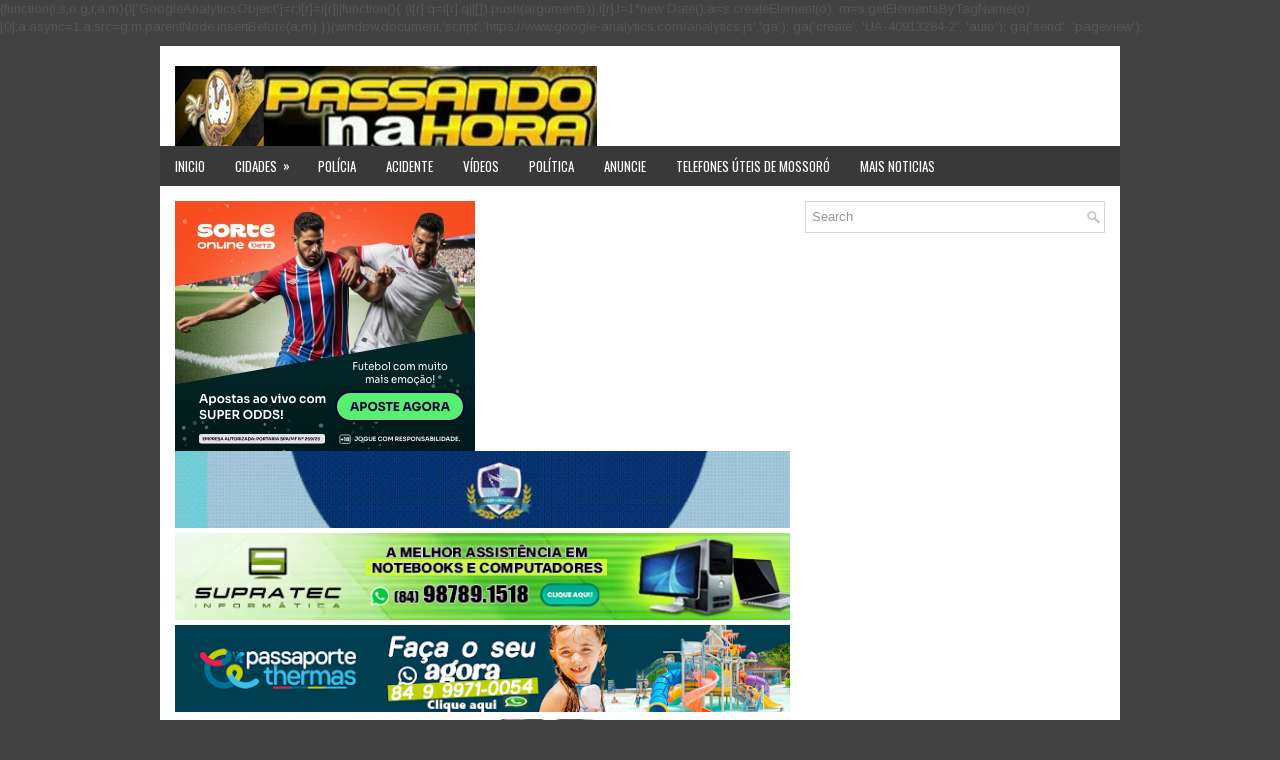

--- FILE ---
content_type: text/html; charset=utf-8
request_url: https://accounts.google.com/o/oauth2/postmessageRelay?parent=https%3A%2F%2Fwww.passandonahorarn.com&jsh=m%3B%2F_%2Fscs%2Fabc-static%2F_%2Fjs%2Fk%3Dgapi.lb.en.2kN9-TZiXrM.O%2Fd%3D1%2Frs%3DAHpOoo_B4hu0FeWRuWHfxnZ3V0WubwN7Qw%2Fm%3D__features__
body_size: 161
content:
<!DOCTYPE html><html><head><title></title><meta http-equiv="content-type" content="text/html; charset=utf-8"><meta http-equiv="X-UA-Compatible" content="IE=edge"><meta name="viewport" content="width=device-width, initial-scale=1, minimum-scale=1, maximum-scale=1, user-scalable=0"><script src='https://ssl.gstatic.com/accounts/o/2580342461-postmessagerelay.js' nonce="2vddXLfBaxe9uctPVMuABA"></script></head><body><script type="text/javascript" src="https://apis.google.com/js/rpc:shindig_random.js?onload=init" nonce="2vddXLfBaxe9uctPVMuABA"></script></body></html>

--- FILE ---
content_type: text/html; charset=UTF-8
request_url: https://www.passandonahorarn.com/b/stats?style=WHITE_TRANSPARENT&timeRange=ALL_TIME&token=APq4FmCNOjTL_lc_DWHJNWs7pceoxQM9Sip0sos2vq09dgLdGGIAyNOcML87o7h-st0bm5nFb2nszqfrNRbscDE31NftIt13jw
body_size: 42
content:
{"total":366177183,"sparklineOptions":{"backgroundColor":{"fillOpacity":0.1,"fill":"#ffffff"},"series":[{"areaOpacity":0.3,"color":"#fff"}]},"sparklineData":[[0,72],[1,52],[2,68],[3,83],[4,59],[5,62],[6,70],[7,50],[8,42],[9,59],[10,47],[11,50],[12,60],[13,74],[14,58],[15,69],[16,84],[17,87],[18,78],[19,52],[20,60],[21,79],[22,100],[23,81],[24,89],[25,70],[26,98],[27,67],[28,77],[29,50]],"nextTickMs":8035}

--- FILE ---
content_type: text/html; charset=utf-8
request_url: https://www.google.com/recaptcha/api2/aframe
body_size: 117
content:
<!DOCTYPE HTML><html><head><meta http-equiv="content-type" content="text/html; charset=UTF-8"></head><body><script nonce="-sGX1B9xkBWIkwCm9gZ2JQ">/** Anti-fraud and anti-abuse applications only. See google.com/recaptcha */ try{var clients={'sodar':'https://pagead2.googlesyndication.com/pagead/sodar?'};window.addEventListener("message",function(a){try{if(a.source===window.parent){var b=JSON.parse(a.data);var c=clients[b['id']];if(c){var d=document.createElement('img');d.src=c+b['params']+'&rc='+(localStorage.getItem("rc::a")?sessionStorage.getItem("rc::b"):"");window.document.body.appendChild(d);sessionStorage.setItem("rc::e",parseInt(sessionStorage.getItem("rc::e")||0)+1);localStorage.setItem("rc::h",'1769028884343');}}}catch(b){}});window.parent.postMessage("_grecaptcha_ready", "*");}catch(b){}</script></body></html>

--- FILE ---
content_type: text/javascript; charset=UTF-8
request_url: https://www.passandonahorarn.com/feeds/posts/summary/-/Mossor%C3%B3?alt=json-in-script&orderby=updated&start-index=427&max-results=5&callback=showRelatedPost
body_size: 4207
content:
// API callback
showRelatedPost({"version":"1.0","encoding":"UTF-8","feed":{"xmlns":"http://www.w3.org/2005/Atom","xmlns$openSearch":"http://a9.com/-/spec/opensearchrss/1.0/","xmlns$blogger":"http://schemas.google.com/blogger/2008","xmlns$georss":"http://www.georss.org/georss","xmlns$gd":"http://schemas.google.com/g/2005","xmlns$thr":"http://purl.org/syndication/thread/1.0","id":{"$t":"tag:blogger.com,1999:blog-4211571227417959687"},"updated":{"$t":"2026-01-21T13:10:00.033-03:00"},"category":[{"term":"Mossoró"},{"term":"Policia"},{"term":"RN"},{"term":"Publicidade"},{"term":"Assú"},{"term":"Saúde"},{"term":"Acidente"},{"term":"Areia Branca"},{"term":"Brasil"},{"term":"Utilidade pública"},{"term":"Cotidiano"},{"term":"Barauna"},{"term":"Caraúbas"},{"term":"Apodí"},{"term":"Video"},{"term":"Governador Dix-Sept Rosado"},{"term":"Serra do Mel"},{"term":"Tibau"},{"term":"Grossos"},{"term":"Natal"},{"term":"Pau dos Ferros"},{"term":"Polícia"},{"term":"Caicó"},{"term":"Upanema"},{"term":"Política"},{"term":"Nota de falecimento"},{"term":"Umarizal"},{"term":"Macau"},{"term":"Alto do Rodrigues"},{"term":"Porto do Mangue"},{"term":"Pendências"},{"term":"Patu"},{"term":"Felipe Guerra"},{"term":"Guamaré"},{"term":"Currais Novos"},{"term":"Ipanguaçu"},{"term":"Campo Grande"},{"term":"Parabens"},{"term":"Carnaubais"},{"term":"Parnamirim"},{"term":"Itajá"},{"term":"Jucurutu"},{"term":"São Miguel"},{"term":"Afonso Bezerra"},{"term":"Alexandria"},{"term":"Angicos"},{"term":"Antônio Martins"},{"term":"Macaiba"},{"term":"São Rafel"},{"term":"Concursos"},{"term":"João Dias"},{"term":"Economia"},{"term":"Justiça"},{"term":"Martins"},{"term":"Internacional"},{"term":"vídeo"},{"term":"Itaú"},{"term":"Paraú"},{"term":"Incidente"},{"term":"Triunfo Potiguar"},{"term":"História"},{"term":"Janduís"},{"term":"Nota de pesar"},{"term":"Olho D'agua dos Borges"},{"term":"Parelhas"},{"term":"Rodolfo Fernandes"},{"term":"Santa Cruz"},{"term":"mo"},{"term":"Acari"},{"term":"Ciência"},{"term":"João Câmara"},{"term":"Lajes"},{"term":"Nota"},{"term":"Áudio"},{"term":"Esporte"},{"term":"Rafael fenandes"},{"term":"Severiano Melo"},{"term":"Tenente Ananias"},{"term":"Barcelona"},{"term":"Cursos"},{"term":"Empregos"},{"term":"Frutuoso Gomes"},{"term":"Pedro Avelino"},{"term":"São José do Mipibu"},{"term":"Tecnólogia"},{"term":"Canoa Quebrada"},{"term":"Equador"},{"term":"Famosos"},{"term":"Greve"},{"term":"Homicídio"},{"term":"Honestidade"},{"term":"Lucrécia"},{"term":"Montanhas"},{"term":"Nova Cruz"},{"term":"SA"},{"term":"São Fernando"},{"term":"São Francisco do Oeste"},{"term":"are"},{"term":"br"},{"term":"ee"},{"term":"ut"}],"title":{"type":"text","$t":"Passando na Hora-A informação com credibilidade"},"subtitle":{"type":"html","$t":"Noticias de Mossoró e do Rio Grande do Norte-Informações com credibilidade"},"link":[{"rel":"http://schemas.google.com/g/2005#feed","type":"application/atom+xml","href":"https:\/\/www.passandonahorarn.com\/feeds\/posts\/summary"},{"rel":"self","type":"application/atom+xml","href":"https:\/\/www.blogger.com\/feeds\/4211571227417959687\/posts\/summary\/-\/Mossor%C3%B3?alt=json-in-script\u0026start-index=427\u0026max-results=5\u0026orderby=updated"},{"rel":"alternate","type":"text/html","href":"https:\/\/www.passandonahorarn.com\/search\/label\/Mossor%C3%B3"},{"rel":"hub","href":"http://pubsubhubbub.appspot.com/"},{"rel":"previous","type":"application/atom+xml","href":"https:\/\/www.blogger.com\/feeds\/4211571227417959687\/posts\/summary\/-\/Mossor%C3%B3\/-\/Mossor%C3%B3?alt=json-in-script\u0026start-index=422\u0026max-results=5\u0026orderby=updated"},{"rel":"next","type":"application/atom+xml","href":"https:\/\/www.blogger.com\/feeds\/4211571227417959687\/posts\/summary\/-\/Mossor%C3%B3\/-\/Mossor%C3%B3?alt=json-in-script\u0026start-index=432\u0026max-results=5\u0026orderby=updated"}],"author":[{"name":{"$t":"José Nilson Ferreira"},"uri":{"$t":"http:\/\/www.blogger.com\/profile\/13636226851660520712"},"email":{"$t":"noreply@blogger.com"},"gd$image":{"rel":"http://schemas.google.com/g/2005#thumbnail","width":"16","height":"16","src":"https:\/\/img1.blogblog.com\/img\/b16-rounded.gif"}}],"generator":{"version":"7.00","uri":"http://www.blogger.com","$t":"Blogger"},"openSearch$totalResults":{"$t":"7637"},"openSearch$startIndex":{"$t":"427"},"openSearch$itemsPerPage":{"$t":"5"},"entry":[{"id":{"$t":"tag:blogger.com,1999:blog-4211571227417959687.post-1723351303353237781"},"published":{"$t":"2025-07-16T16:47:00.011-03:00"},"updated":{"$t":"2025-07-16T19:46:30.717-03:00"},"category":[{"scheme":"http://www.blogger.com/atom/ns#","term":"Mossoró"}],"title":{"type":"text","$t":"CRIME DE HOMICÍDIO EM MOSSORO-RN"},"summary":{"type":"text","$t":"Mais um crime de homicídio registrado em Mossoró. O G.T.O do 2°BPM foi acionado via COPOM na tarde desta quarta feira 16 de julho de 2025, para o Sítio Cajazeiras, logo após a Estrada da Raiz, após a Estrada do Óleo, onde informações davam conta de um corpo de um homem estirado no local, ao lado de uma pedra e uma corda.\u0026nbsp;A PM chegando ao local constatou a veracidade da informação e\u0026nbsp; "},"link":[{"rel":"replies","type":"application/atom+xml","href":"https:\/\/www.passandonahorarn.com\/feeds\/1723351303353237781\/comments\/default","title":"Postar comentários"},{"rel":"replies","type":"text/html","href":"https:\/\/www.passandonahorarn.com\/2025\/07\/crime-de-homicidio-em-mossoro-rn.html#comment-form","title":"0 Comentários"},{"rel":"edit","type":"application/atom+xml","href":"https:\/\/www.blogger.com\/feeds\/4211571227417959687\/posts\/default\/1723351303353237781"},{"rel":"self","type":"application/atom+xml","href":"https:\/\/www.blogger.com\/feeds\/4211571227417959687\/posts\/default\/1723351303353237781"},{"rel":"alternate","type":"text/html","href":"https:\/\/www.passandonahorarn.com\/2025\/07\/crime-de-homicidio-em-mossoro-rn.html","title":"CRIME DE HOMICÍDIO EM MOSSORO-RN"}],"author":[{"name":{"$t":"Unknown"},"email":{"$t":"noreply@blogger.com"},"gd$image":{"rel":"http://schemas.google.com/g/2005#thumbnail","width":"16","height":"16","src":"https:\/\/img1.blogblog.com\/img\/b16-rounded.gif"}}],"media$thumbnail":{"xmlns$media":"http://search.yahoo.com/mrss/","url":"https:\/\/blogger.googleusercontent.com\/img\/b\/R29vZ2xl\/AVvXsEg5VMsa-x-iUvEmaCNPRJC8d7SM2qFTAjLPwMvkjRixLmWhmy3kHPFN9p4u5MoDtws5_U7sXZrxloH-zSiqaExKzytqHY19sTiWGgJMh2zcXE0jUGgwyljwLvN7hE527E9JxJ8oQGlc5mJZQP7h1HXT8qRNN5VcB9jVJ1vFT3kj5_W3XEUCjDIM8R_vTzo\/s72-w400-h395-c\/aa.jpg","height":"72","width":"72"},"thr$total":{"$t":"0"}},{"id":{"$t":"tag:blogger.com,1999:blog-4211571227417959687.post-2301825012825280489"},"published":{"$t":"2025-07-16T14:01:00.005-03:00"},"updated":{"$t":"2025-07-16T16:12:39.472-03:00"},"category":[{"scheme":"http://www.blogger.com/atom/ns#","term":"Mossoró"}],"title":{"type":"text","$t":"OPERAÇÃO CONTRA CORRUPÇÃO E ASSOCIAÇÃO CRIMINOSA É DEFLAGRADA NO DETRAN DE MOSSORÓ-RN"},"summary":{"type":"text","$t":"Há oito meses, a Polícia Civil de Mossoró investiga esquema de corrupção dentro do DETRAN, de Mossoró-RN, e nesta quarta-feira, 16, com ordens judiciais, cumpriu 4 ordens de busca e apreensão e 5 medidas cautelares na sede do órgão e também em três despachantes.O delegado Jomário Montenegro, que coordenou o trabalho de investigação, contou que tudo começou quando o DETRAN Mossoró emplacou um "},"link":[{"rel":"replies","type":"application/atom+xml","href":"https:\/\/www.passandonahorarn.com\/feeds\/2301825012825280489\/comments\/default","title":"Postar comentários"},{"rel":"replies","type":"text/html","href":"https:\/\/www.passandonahorarn.com\/2025\/07\/operacao-contra-corrupcao-e-associacao.html#comment-form","title":"0 Comentários"},{"rel":"edit","type":"application/atom+xml","href":"https:\/\/www.blogger.com\/feeds\/4211571227417959687\/posts\/default\/2301825012825280489"},{"rel":"self","type":"application/atom+xml","href":"https:\/\/www.blogger.com\/feeds\/4211571227417959687\/posts\/default\/2301825012825280489"},{"rel":"alternate","type":"text/html","href":"https:\/\/www.passandonahorarn.com\/2025\/07\/operacao-contra-corrupcao-e-associacao.html","title":"OPERAÇÃO CONTRA CORRUPÇÃO E ASSOCIAÇÃO CRIMINOSA É DEFLAGRADA NO DETRAN DE MOSSORÓ-RN"}],"author":[{"name":{"$t":"Unknown"},"email":{"$t":"noreply@blogger.com"},"gd$image":{"rel":"http://schemas.google.com/g/2005#thumbnail","width":"16","height":"16","src":"https:\/\/img1.blogblog.com\/img\/b16-rounded.gif"}}],"media$thumbnail":{"xmlns$media":"http://search.yahoo.com/mrss/","url":"https:\/\/blogger.googleusercontent.com\/img\/b\/R29vZ2xl\/AVvXsEjWnQkrgoaqoFJdiqtndsWdhKh1POZgNBsfos4BmQ_gqeXigcrV0yRaCrMkgpr9WzmwkiEGj2iB0c-2R8TfOWoK9a5yynXcwLvzSe23zLImipmuCxccLExRV9SbN1OANl_NUCIHbffDAdHPnOFQQJnM9jEYkYOkYbwS09FNtmwIcIMb-D0ibEsIss8OJyg\/s72-w640-h558-c\/aa.jpg","height":"72","width":"72"},"thr$total":{"$t":"0"}},{"id":{"$t":"tag:blogger.com,1999:blog-4211571227417959687.post-2113827371223368071"},"published":{"$t":"2025-07-16T14:59:00.003-03:00"},"updated":{"$t":"2025-07-16T15:54:53.191-03:00"},"category":[{"scheme":"http://www.blogger.com/atom/ns#","term":"Mossoró"}],"title":{"type":"text","$t":"JUSTIÇA CONDENA TRIO POR ROUBO E TENTAIVA DE HOMICÍDIO CONTRA POLICIAIS CIVIS EM MOSSORÓ-RN"},"summary":{"type":"text","$t":"Três homens foram condenados pela Justiça após serem denunciados pelo Ministério Público do Estado do Rio Grande do Norte por envolvimento em um crime de roubo seguido de tentativa de homicídio contra quatro policiais civis em Mossoró.Os acusados Maykon Rubson Alves do Nascimento, Darlisson André da Silva Gomes e Francisco Fabiano Benício dos Santos foram sentenciados a 25 anos, 9 meses e 28 dias"},"link":[{"rel":"replies","type":"application/atom+xml","href":"https:\/\/www.passandonahorarn.com\/feeds\/2113827371223368071\/comments\/default","title":"Postar comentários"},{"rel":"replies","type":"text/html","href":"https:\/\/www.passandonahorarn.com\/2025\/07\/justica-condena-trio-por-roubo-e.html#comment-form","title":"0 Comentários"},{"rel":"edit","type":"application/atom+xml","href":"https:\/\/www.blogger.com\/feeds\/4211571227417959687\/posts\/default\/2113827371223368071"},{"rel":"self","type":"application/atom+xml","href":"https:\/\/www.blogger.com\/feeds\/4211571227417959687\/posts\/default\/2113827371223368071"},{"rel":"alternate","type":"text/html","href":"https:\/\/www.passandonahorarn.com\/2025\/07\/justica-condena-trio-por-roubo-e.html","title":"JUSTIÇA CONDENA TRIO POR ROUBO E TENTAIVA DE HOMICÍDIO CONTRA POLICIAIS CIVIS EM MOSSORÓ-RN"}],"author":[{"name":{"$t":"Unknown"},"email":{"$t":"noreply@blogger.com"},"gd$image":{"rel":"http://schemas.google.com/g/2005#thumbnail","width":"16","height":"16","src":"https:\/\/img1.blogblog.com\/img\/b16-rounded.gif"}}],"media$thumbnail":{"xmlns$media":"http://search.yahoo.com/mrss/","url":"https:\/\/blogger.googleusercontent.com\/img\/b\/R29vZ2xl\/AVvXsEjq4391wxi3ebyEMThXw0fu6fy4CHyoZe-ScqbLe0qDa0GrA7cto7KZaHIZX0KIiCc-K6nMpvbY-V7czVKrCU5VteyvB4I9UCaNVMA1oe7Lsrl0KRj5G4QMJA1rE2hMvD5Me_HND_19Widiu8a4_8BGCM2Fe3cjnU8y_42d0FbzsQnyJnUKMxjmgi1OGo0\/s72-w640-h500-c\/aa.jpg","height":"72","width":"72"},"thr$total":{"$t":"0"}},{"id":{"$t":"tag:blogger.com,1999:blog-4211571227417959687.post-3409824949138614155"},"published":{"$t":"2025-07-15T16:15:00.007-03:00"},"updated":{"$t":"2025-07-15T16:17:07.566-03:00"},"category":[{"scheme":"http://www.blogger.com/atom/ns#","term":"Mossoró"}],"title":{"type":"text","$t":"HOMEM É PRESO SUSPEITO DE MATAR ADOLESCENTE NA REGIÃO DO SANTA HELENA EM MOSSORÓ-RN"},"summary":{"type":"text","$t":"    A Polícia Civil do Rio Grande do Norte, por meio da 16ª Delegacia de Homicídios e de Proteção à Pessoa de Mossoró (16ª DHPP), deflagrou, nesta terça-feira (15), a \"Operação Impacto”, com o cumprimento de seis mandados judiciais, sendo dois de prisão preventiva e quatro de busca e apreensão.\u0026nbsp;A ação resultou na prisão de um homem, de 29 anos, suspeito de envolvimento em um homicídio "},"link":[{"rel":"replies","type":"application/atom+xml","href":"https:\/\/www.passandonahorarn.com\/feeds\/3409824949138614155\/comments\/default","title":"Postar comentários"},{"rel":"replies","type":"text/html","href":"https:\/\/www.passandonahorarn.com\/2025\/07\/homem-e-preso-suspeito-de-matar.html#comment-form","title":"0 Comentários"},{"rel":"edit","type":"application/atom+xml","href":"https:\/\/www.blogger.com\/feeds\/4211571227417959687\/posts\/default\/3409824949138614155"},{"rel":"self","type":"application/atom+xml","href":"https:\/\/www.blogger.com\/feeds\/4211571227417959687\/posts\/default\/3409824949138614155"},{"rel":"alternate","type":"text/html","href":"https:\/\/www.passandonahorarn.com\/2025\/07\/homem-e-preso-suspeito-de-matar.html","title":"HOMEM É PRESO SUSPEITO DE MATAR ADOLESCENTE NA REGIÃO DO SANTA HELENA EM MOSSORÓ-RN"}],"author":[{"name":{"$t":"Unknown"},"email":{"$t":"noreply@blogger.com"},"gd$image":{"rel":"http://schemas.google.com/g/2005#thumbnail","width":"16","height":"16","src":"https:\/\/img1.blogblog.com\/img\/b16-rounded.gif"}}],"media$thumbnail":{"xmlns$media":"http://search.yahoo.com/mrss/","url":"https:\/\/blogger.googleusercontent.com\/img\/a\/AVvXsEgUgt3_HxijgzI8xwb7zAlXsz-zHrebsdC7kxnS0GwyG_ERU-3TL-srZeTNay84aZzcjhhYcvpj5biDmPCZyGQ4wXBnWfHdCMXFBPy_tykQb4jJvJ9iM2hmLZEe1r8rkE45cX5Y7EIVhHTynmanriUSJKjMxa2I2AzkKuX8rCPJoK4y4QNcaAiwP1nP7id2=s72-w629-h578-c","height":"72","width":"72"},"thr$total":{"$t":"0"}},{"id":{"$t":"tag:blogger.com,1999:blog-4211571227417959687.post-2722499231103306325"},"published":{"$t":"2025-07-15T14:56:00.001-03:00"},"updated":{"$t":"2025-07-15T14:56:09.194-03:00"},"category":[{"scheme":"http://www.blogger.com/atom/ns#","term":"Mossoró"}],"title":{"type":"text","$t":"[VÍDEO] A FEBRE EM CRIANÇAS SÃO OS MAIORES MOTIVOS DE PREOCUPAÇÕES DOS PAIS"},"summary":{"type":"text","$t":"Mas será que ela é sempre um problema?\u0026nbsp;Neste vídeo, a @drasamarapinto pediatra da Clínica Oitava Rosado, explica com carinho o que a febre realmente quer dizer e quando é hora de acender o sinal de alerta.\n📍 Atendimentos em Mossoró e Baraúna\u0026nbsp;Agende uma consulta pelo WhatsApp 84-33156900\n#PediatriaComAmor #DraSamaraPinto #ClínicaOitavaRosado #SaúdeInfantil #Febre #PediatriaRN"},"link":[{"rel":"replies","type":"application/atom+xml","href":"https:\/\/www.passandonahorarn.com\/feeds\/2722499231103306325\/comments\/default","title":"Postar comentários"},{"rel":"replies","type":"text/html","href":"https:\/\/www.passandonahorarn.com\/2025\/07\/video-febre-em-criancas-sao-os-maiores.html#comment-form","title":"0 Comentários"},{"rel":"edit","type":"application/atom+xml","href":"https:\/\/www.blogger.com\/feeds\/4211571227417959687\/posts\/default\/2722499231103306325"},{"rel":"self","type":"application/atom+xml","href":"https:\/\/www.blogger.com\/feeds\/4211571227417959687\/posts\/default\/2722499231103306325"},{"rel":"alternate","type":"text/html","href":"https:\/\/www.passandonahorarn.com\/2025\/07\/video-febre-em-criancas-sao-os-maiores.html","title":"[VÍDEO] A FEBRE EM CRIANÇAS SÃO OS MAIORES MOTIVOS DE PREOCUPAÇÕES DOS PAIS"}],"author":[{"name":{"$t":"Unknown"},"email":{"$t":"noreply@blogger.com"},"gd$image":{"rel":"http://schemas.google.com/g/2005#thumbnail","width":"16","height":"16","src":"https:\/\/img1.blogblog.com\/img\/b16-rounded.gif"}}],"media$thumbnail":{"xmlns$media":"http://search.yahoo.com/mrss/","url":"https:\/\/blogger.googleusercontent.com\/img\/b\/R29vZ2xl\/AVvXsEiWX9snu7oR1itFpGO25lKjmPlootgt2IwFJroLzFca7xdvmyry6qg4cobQf0-Y5WIhL_DdmcAxsOQZyIbDFJP6CQjQ_ClsfLK6QRv87xEeDdL7plm5yIOlAKNfJfXJrXUfLu4uyWwg_9Q_BmEtwsUkjg1TnsXwbmNquNzQuxB1j9mSotAHdiIDeaG1q6k\/s72-w640-h334-c\/a2.png","height":"72","width":"72"},"thr$total":{"$t":"0"}}]}});

--- FILE ---
content_type: application/javascript; charset=utf-8
request_url: https://fundingchoicesmessages.google.com/f/AGSKWxUzRhfSC2TaG7_vFR0x-_fMHf6fnh1MKyTtYH03FobNGuOHuvhf7LrPe-L7KqGf03yCUt6EPuzPXAzzd4HctOm8xbyvCygO23vQXRo6E25jnXX3Q0paNWr3MEHzr8wDxl_UMtz2quzzuX122QN9sJrV0GvpuHNfP3iclB52XEUdp5vCC3FEJ4cpQI0=/_/sponsored-content-/googlead1.-120x60._asyncspc./openads-
body_size: -1289
content:
window['dc3c3472-3ed7-46f6-a28a-22e0497a9a79'] = true;